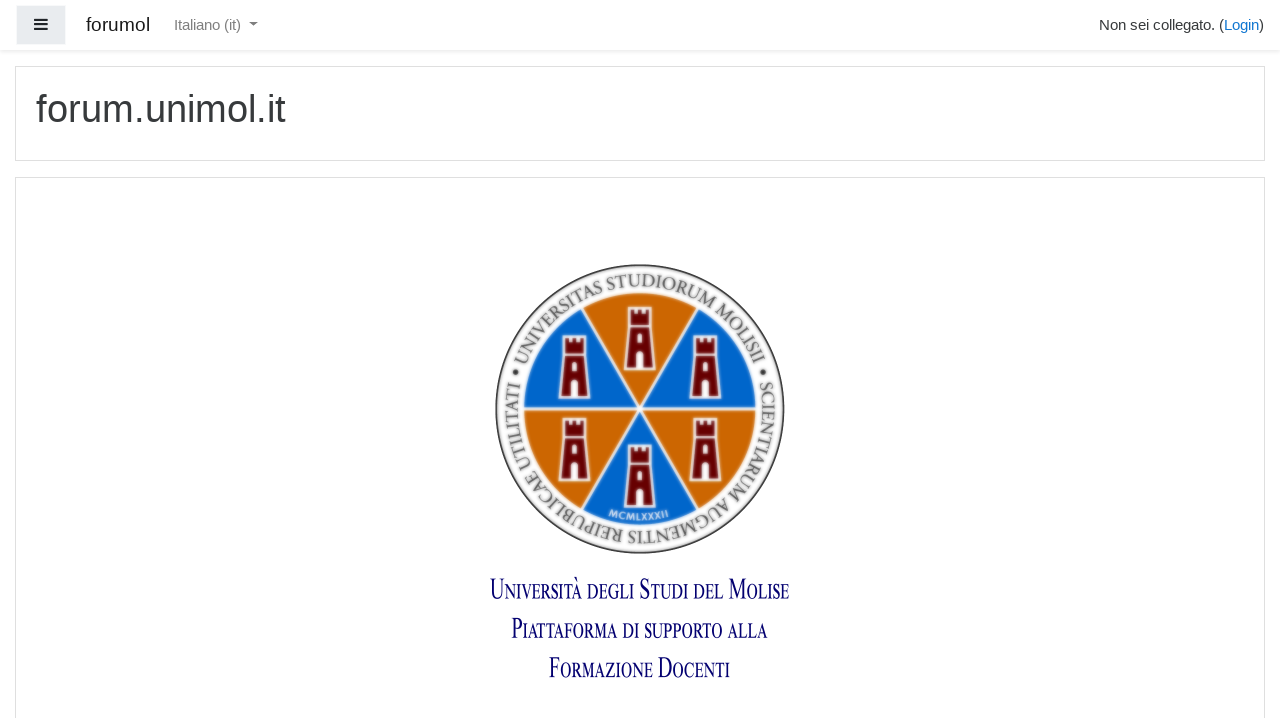

--- FILE ---
content_type: text/html; charset=utf-8
request_url: https://forumol.unimol.it/
body_size: 8438
content:
<!DOCTYPE html>

<html  dir="ltr" lang="it" xml:lang="it">
<head>
    <title>forum.unimol.it</title>
    <link rel="shortcut icon" href="https://forumol.unimol.it/theme/image.php/boost/theme/1551184360/favicon" />
    <meta http-equiv="Content-Type" content="text/html; charset=utf-8" />
<meta name="keywords" content="moodle, forum.unimol.it" />
<link rel="stylesheet" type="text/css" href="https://forumol.unimol.it/theme/yui_combo.php?rollup/3.17.2/yui-moodlesimple-min.css" /><script id="firstthemesheet" type="text/css">/** Required in order to fix style inclusion problems in IE with YUI **/</script><link rel="stylesheet" type="text/css" href="https://forumol.unimol.it/theme/styles.php/boost/1551184360_1/all" />
<script type="text/javascript">
//<![CDATA[
var M = {}; M.yui = {};
M.pageloadstarttime = new Date();
M.cfg = {"wwwroot":"https:\/\/forumol.unimol.it","sesskey":"BI8RulI9UV","themerev":"1551184360","slasharguments":1,"theme":"boost","iconsystemmodule":"core\/icon_system_fontawesome","jsrev":"1551184360","admin":"admin","svgicons":true,"usertimezone":"Europa\/Roma","contextid":2};var yui1ConfigFn = function(me) {if(/-skin|reset|fonts|grids|base/.test(me.name)){me.type='css';me.path=me.path.replace(/\.js/,'.css');me.path=me.path.replace(/\/yui2-skin/,'/assets/skins/sam/yui2-skin')}};
var yui2ConfigFn = function(me) {var parts=me.name.replace(/^moodle-/,'').split('-'),component=parts.shift(),module=parts[0],min='-min';if(/-(skin|core)$/.test(me.name)){parts.pop();me.type='css';min=''}
if(module){var filename=parts.join('-');me.path=component+'/'+module+'/'+filename+min+'.'+me.type}else{me.path=component+'/'+component+'.'+me.type}};
YUI_config = {"debug":false,"base":"https:\/\/forumol.unimol.it\/lib\/yuilib\/3.17.2\/","comboBase":"https:\/\/forumol.unimol.it\/theme\/yui_combo.php?","combine":true,"filter":null,"insertBefore":"firstthemesheet","groups":{"yui2":{"base":"https:\/\/forumol.unimol.it\/lib\/yuilib\/2in3\/2.9.0\/build\/","comboBase":"https:\/\/forumol.unimol.it\/theme\/yui_combo.php?","combine":true,"ext":false,"root":"2in3\/2.9.0\/build\/","patterns":{"yui2-":{"group":"yui2","configFn":yui1ConfigFn}}},"moodle":{"name":"moodle","base":"https:\/\/forumol.unimol.it\/theme\/yui_combo.php?m\/1551184360\/","combine":true,"comboBase":"https:\/\/forumol.unimol.it\/theme\/yui_combo.php?","ext":false,"root":"m\/1551184360\/","patterns":{"moodle-":{"group":"moodle","configFn":yui2ConfigFn}},"filter":null,"modules":{"moodle-core-actionmenu":{"requires":["base","event","node-event-simulate"]},"moodle-core-languninstallconfirm":{"requires":["base","node","moodle-core-notification-confirm","moodle-core-notification-alert"]},"moodle-core-chooserdialogue":{"requires":["base","panel","moodle-core-notification"]},"moodle-core-maintenancemodetimer":{"requires":["base","node"]},"moodle-core-checknet":{"requires":["base-base","moodle-core-notification-alert","io-base"]},"moodle-core-dock":{"requires":["base","node","event-custom","event-mouseenter","event-resize","escape","moodle-core-dock-loader","moodle-core-event"]},"moodle-core-dock-loader":{"requires":["escape"]},"moodle-core-tooltip":{"requires":["base","node","io-base","moodle-core-notification-dialogue","json-parse","widget-position","widget-position-align","event-outside","cache-base"]},"moodle-core-lockscroll":{"requires":["plugin","base-build"]},"moodle-core-popuphelp":{"requires":["moodle-core-tooltip"]},"moodle-core-notification":{"requires":["moodle-core-notification-dialogue","moodle-core-notification-alert","moodle-core-notification-confirm","moodle-core-notification-exception","moodle-core-notification-ajaxexception"]},"moodle-core-notification-dialogue":{"requires":["base","node","panel","escape","event-key","dd-plugin","moodle-core-widget-focusafterclose","moodle-core-lockscroll"]},"moodle-core-notification-alert":{"requires":["moodle-core-notification-dialogue"]},"moodle-core-notification-confirm":{"requires":["moodle-core-notification-dialogue"]},"moodle-core-notification-exception":{"requires":["moodle-core-notification-dialogue"]},"moodle-core-notification-ajaxexception":{"requires":["moodle-core-notification-dialogue"]},"moodle-core-dragdrop":{"requires":["base","node","io","dom","dd","event-key","event-focus","moodle-core-notification"]},"moodle-core-formchangechecker":{"requires":["base","event-focus","moodle-core-event"]},"moodle-core-event":{"requires":["event-custom"]},"moodle-core-blocks":{"requires":["base","node","io","dom","dd","dd-scroll","moodle-core-dragdrop","moodle-core-notification"]},"moodle-core-handlebars":{"condition":{"trigger":"handlebars","when":"after"}},"moodle-core_availability-form":{"requires":["base","node","event","event-delegate","panel","moodle-core-notification-dialogue","json"]},"moodle-backup-backupselectall":{"requires":["node","event","node-event-simulate","anim"]},"moodle-backup-confirmcancel":{"requires":["node","node-event-simulate","moodle-core-notification-confirm"]},"moodle-course-modchooser":{"requires":["moodle-core-chooserdialogue","moodle-course-coursebase"]},"moodle-course-categoryexpander":{"requires":["node","event-key"]},"moodle-course-management":{"requires":["base","node","io-base","moodle-core-notification-exception","json-parse","dd-constrain","dd-proxy","dd-drop","dd-delegate","node-event-delegate"]},"moodle-course-dragdrop":{"requires":["base","node","io","dom","dd","dd-scroll","moodle-core-dragdrop","moodle-core-notification","moodle-course-coursebase","moodle-course-util"]},"moodle-course-formatchooser":{"requires":["base","node","node-event-simulate"]},"moodle-course-util":{"requires":["node"],"use":["moodle-course-util-base"],"submodules":{"moodle-course-util-base":{},"moodle-course-util-section":{"requires":["node","moodle-course-util-base"]},"moodle-course-util-cm":{"requires":["node","moodle-course-util-base"]}}},"moodle-form-dateselector":{"requires":["base","node","overlay","calendar"]},"moodle-form-passwordunmask":{"requires":[]},"moodle-form-showadvanced":{"requires":["node","base","selector-css3"]},"moodle-form-shortforms":{"requires":["node","base","selector-css3","moodle-core-event"]},"moodle-question-chooser":{"requires":["moodle-core-chooserdialogue"]},"moodle-question-qbankmanager":{"requires":["node","selector-css3"]},"moodle-question-searchform":{"requires":["base","node"]},"moodle-question-preview":{"requires":["base","dom","event-delegate","event-key","core_question_engine"]},"moodle-availability_completion-form":{"requires":["base","node","event","moodle-core_availability-form"]},"moodle-availability_date-form":{"requires":["base","node","event","io","moodle-core_availability-form"]},"moodle-availability_grade-form":{"requires":["base","node","event","moodle-core_availability-form"]},"moodle-availability_group-form":{"requires":["base","node","event","moodle-core_availability-form"]},"moodle-availability_grouping-form":{"requires":["base","node","event","moodle-core_availability-form"]},"moodle-availability_profile-form":{"requires":["base","node","event","moodle-core_availability-form"]},"moodle-mod_assign-history":{"requires":["node","transition"]},"moodle-mod_forum-subscriptiontoggle":{"requires":["base-base","io-base"]},"moodle-mod_quiz-quizbase":{"requires":["base","node"]},"moodle-mod_quiz-toolboxes":{"requires":["base","node","event","event-key","io","moodle-mod_quiz-quizbase","moodle-mod_quiz-util-slot","moodle-core-notification-ajaxexception"]},"moodle-mod_quiz-questionchooser":{"requires":["moodle-core-chooserdialogue","moodle-mod_quiz-util","querystring-parse"]},"moodle-mod_quiz-repaginate":{"requires":["base","event","node","io","moodle-core-notification-dialogue"]},"moodle-mod_quiz-modform":{"requires":["base","node","event"]},"moodle-mod_quiz-autosave":{"requires":["base","node","event","event-valuechange","node-event-delegate","io-form"]},"moodle-mod_quiz-dragdrop":{"requires":["base","node","io","dom","dd","dd-scroll","moodle-core-dragdrop","moodle-core-notification","moodle-mod_quiz-quizbase","moodle-mod_quiz-util-base","moodle-mod_quiz-util-page","moodle-mod_quiz-util-slot","moodle-course-util"]},"moodle-mod_quiz-util":{"requires":["node","moodle-core-actionmenu"],"use":["moodle-mod_quiz-util-base"],"submodules":{"moodle-mod_quiz-util-base":{},"moodle-mod_quiz-util-slot":{"requires":["node","moodle-mod_quiz-util-base"]},"moodle-mod_quiz-util-page":{"requires":["node","moodle-mod_quiz-util-base"]}}},"moodle-message_airnotifier-toolboxes":{"requires":["base","node","io"]},"moodle-filter_glossary-autolinker":{"requires":["base","node","io-base","json-parse","event-delegate","overlay","moodle-core-event","moodle-core-notification-alert","moodle-core-notification-exception","moodle-core-notification-ajaxexception"]},"moodle-filter_mathjaxloader-loader":{"requires":["moodle-core-event"]},"moodle-editor_atto-editor":{"requires":["node","transition","io","overlay","escape","event","event-simulate","event-custom","node-event-html5","node-event-simulate","yui-throttle","moodle-core-notification-dialogue","moodle-core-notification-confirm","moodle-editor_atto-rangy","handlebars","timers","querystring-stringify"]},"moodle-editor_atto-plugin":{"requires":["node","base","escape","event","event-outside","handlebars","event-custom","timers","moodle-editor_atto-menu"]},"moodle-editor_atto-menu":{"requires":["moodle-core-notification-dialogue","node","event","event-custom"]},"moodle-editor_atto-rangy":{"requires":[]},"moodle-report_eventlist-eventfilter":{"requires":["base","event","node","node-event-delegate","datatable","autocomplete","autocomplete-filters"]},"moodle-report_loglive-fetchlogs":{"requires":["base","event","node","io","node-event-delegate"]},"moodle-gradereport_grader-gradereporttable":{"requires":["base","node","event","handlebars","overlay","event-hover"]},"moodle-gradereport_history-userselector":{"requires":["escape","event-delegate","event-key","handlebars","io-base","json-parse","moodle-core-notification-dialogue"]},"moodle-tool_capability-search":{"requires":["base","node"]},"moodle-tool_lp-dragdrop-reorder":{"requires":["moodle-core-dragdrop"]},"moodle-tool_monitor-dropdown":{"requires":["base","event","node"]},"moodle-assignfeedback_editpdf-editor":{"requires":["base","event","node","io","graphics","json","event-move","event-resize","transition","querystring-stringify-simple","moodle-core-notification-dialog","moodle-core-notification-alert","moodle-core-notification-warning","moodle-core-notification-exception","moodle-core-notification-ajaxexception"]},"moodle-atto_accessibilitychecker-button":{"requires":["color-base","moodle-editor_atto-plugin"]},"moodle-atto_accessibilityhelper-button":{"requires":["moodle-editor_atto-plugin"]},"moodle-atto_align-button":{"requires":["moodle-editor_atto-plugin"]},"moodle-atto_bold-button":{"requires":["moodle-editor_atto-plugin"]},"moodle-atto_charmap-button":{"requires":["moodle-editor_atto-plugin"]},"moodle-atto_clear-button":{"requires":["moodle-editor_atto-plugin"]},"moodle-atto_collapse-button":{"requires":["moodle-editor_atto-plugin"]},"moodle-atto_emoticon-button":{"requires":["moodle-editor_atto-plugin"]},"moodle-atto_equation-button":{"requires":["moodle-editor_atto-plugin","moodle-core-event","io","event-valuechange","tabview","array-extras"]},"moodle-atto_html-button":{"requires":["promise","moodle-editor_atto-plugin","moodle-atto_html-beautify","moodle-atto_html-codemirror","event-valuechange"]},"moodle-atto_html-codemirror":{"requires":["moodle-atto_html-codemirror-skin"]},"moodle-atto_html-beautify":{},"moodle-atto_image-button":{"requires":["moodle-editor_atto-plugin"]},"moodle-atto_indent-button":{"requires":["moodle-editor_atto-plugin"]},"moodle-atto_italic-button":{"requires":["moodle-editor_atto-plugin"]},"moodle-atto_link-button":{"requires":["moodle-editor_atto-plugin"]},"moodle-atto_managefiles-button":{"requires":["moodle-editor_atto-plugin"]},"moodle-atto_managefiles-usedfiles":{"requires":["node","escape"]},"moodle-atto_media-button":{"requires":["moodle-editor_atto-plugin","moodle-form-shortforms"]},"moodle-atto_noautolink-button":{"requires":["moodle-editor_atto-plugin"]},"moodle-atto_orderedlist-button":{"requires":["moodle-editor_atto-plugin"]},"moodle-atto_recordrtc-recording":{"requires":["moodle-atto_recordrtc-button"]},"moodle-atto_recordrtc-button":{"requires":["moodle-editor_atto-plugin","moodle-atto_recordrtc-recording"]},"moodle-atto_rtl-button":{"requires":["moodle-editor_atto-plugin"]},"moodle-atto_strike-button":{"requires":["moodle-editor_atto-plugin"]},"moodle-atto_subscript-button":{"requires":["moodle-editor_atto-plugin"]},"moodle-atto_superscript-button":{"requires":["moodle-editor_atto-plugin"]},"moodle-atto_table-button":{"requires":["moodle-editor_atto-plugin","moodle-editor_atto-menu","event","event-valuechange"]},"moodle-atto_title-button":{"requires":["moodle-editor_atto-plugin"]},"moodle-atto_underline-button":{"requires":["moodle-editor_atto-plugin"]},"moodle-atto_undo-button":{"requires":["moodle-editor_atto-plugin"]},"moodle-atto_unorderedlist-button":{"requires":["moodle-editor_atto-plugin"]}}},"gallery":{"name":"gallery","base":"https:\/\/forumol.unimol.it\/lib\/yuilib\/gallery\/","combine":true,"comboBase":"https:\/\/forumol.unimol.it\/theme\/yui_combo.php?","ext":false,"root":"gallery\/1551184360\/","patterns":{"gallery-":{"group":"gallery"}}}},"modules":{"core_filepicker":{"name":"core_filepicker","fullpath":"https:\/\/forumol.unimol.it\/lib\/javascript.php\/1551184360\/repository\/filepicker.js","requires":["base","node","node-event-simulate","json","async-queue","io-base","io-upload-iframe","io-form","yui2-treeview","panel","cookie","datatable","datatable-sort","resize-plugin","dd-plugin","escape","moodle-core_filepicker","moodle-core-notification-dialogue"]},"core_comment":{"name":"core_comment","fullpath":"https:\/\/forumol.unimol.it\/lib\/javascript.php\/1551184360\/comment\/comment.js","requires":["base","io-base","node","json","yui2-animation","overlay","escape"]},"mathjax":{"name":"mathjax","fullpath":"https:\/\/cdnjs.cloudflare.com\/ajax\/libs\/mathjax\/2.7.2\/MathJax.js?delayStartupUntil=configured"}}};
M.yui.loader = {modules: {}};

//]]>
</script>

    <meta name="viewport" content="width=device-width, initial-scale=1.0">
</head>
<body  id="page-site-index" class="format-site course path-site chrome dir-ltr lang-it yui-skin-sam yui3-skin-sam forumol-unimol-it pagelayout-frontpage course-1 context-2 notloggedin ">

<div id="page-wrapper">

    <div>
    <a class="sr-only sr-only-focusable" href="#maincontent">Vai al contenuto principale</a>
</div><script type="text/javascript" src="https://forumol.unimol.it/theme/yui_combo.php?rollup/3.17.2/yui-moodlesimple-min.js"></script><script type="text/javascript" src="https://forumol.unimol.it/lib/javascript.php/1551184360/lib/javascript-static.js"></script>
<script type="text/javascript">
//<![CDATA[
document.body.className += ' jsenabled';
//]]>
</script>



    <nav class="fixed-top navbar navbar-light bg-white navbar-expand moodle-has-zindex" aria-label="Navigazione del sito">
    
            <div data-region="drawer-toggle" class="d-inline-block mr-3">
                <button aria-expanded="false" aria-controls="nav-drawer" type="button" class="btn nav-link float-sm-left mr-1 btn-light bg-gray" data-action="toggle-drawer" data-side="left" data-preference="drawer-open-nav"><i class="icon fa fa-bars fa-fw " aria-hidden="true"  ></i><span class="sr-only">Pannello laterale</span></button>
            </div>
    
            <a href="https://forumol.unimol.it" class="navbar-brand 
                    d-none d-sm-inline
                    ">
                <span class="site-name d-none d-md-inline">forumol</span>
            </a>
    
            <ul class="navbar-nav d-none d-md-flex">
                <!-- custom_menu -->
                <li class="dropdown nav-item">
    <a class="dropdown-toggle nav-link" id="drop-down-69747d9f4e89369747d9f473734" data-toggle="dropdown" aria-haspopup="true" aria-expanded="false" href="#" aria-controls="drop-down-menu-69747d9f4e89369747d9f473734">
        Italiano ‎(it)‎
    </a>
    <div class="dropdown-menu" role="menu" id="drop-down-menu-69747d9f4e89369747d9f473734" aria-labelledby="drop-down-69747d9f4e89369747d9f473734">
                <a class="dropdown-item" role="menuitem" href="https://forumol.unimol.it/?lang=en" title="English ‎(en)‎">English ‎(en)‎</a>
                <a class="dropdown-item" role="menuitem" href="https://forumol.unimol.it/?lang=it" title="Italiano ‎(it)‎">Italiano ‎(it)‎</a>
    </div>
</li>
                <!-- page_heading_menu -->
                
            </ul>
            <ul class="nav navbar-nav ml-auto">
                <div class="d-none d-lg-block">
                
            </div>
                <!-- navbar_plugin_output -->
                <li class="nav-item">
                
                </li>
                <!-- user_menu -->
                <li class="nav-item d-flex align-items-center">
                    <div class="usermenu"><span class="login">Non sei collegato. (<a href="https://forumol.unimol.it/login/index.php">Login</a>)</span></div>
                </li>
            </ul>
            <!-- search_box -->
    </nav>
    

    <div id="page" class="container-fluid">
        <header id="page-header" class="row">
    <div class="col-12 pt-3 pb-3">
        <div class="card ">
            <div class="card-body ">
                <div class="d-flex">
                    <div class="mr-auto">
                        <div class="page-context-header"><div class="page-header-headings"><h1>forum.unimol.it</h1></div></div>
                    </div>

                </div>
                <div class="d-flex flex-wrap">
                    <div class="ml-auto d-flex">
                        
                    </div>
                    <div id="course-header">
                        
                    </div>
                </div>
            </div>
        </div>
    </div>
</header>

        <div id="page-content" class="row pb-3">
            <div id="region-main-box" class="col-12">
                <section id="region-main" >

                    <span class="notifications" id="user-notifications"></span>
                    <div role="main"><span id="maincontent"></span><div class="box generalbox sitetopic py-3"><div class="no-overflow"><h3 style="text-align: center;"><br></h3><div style="text-align: center;"><img src="https://forumol.unimol.it/pluginfile.php/2/course/section/6/logounimol2.png?time=1551433142091" alt="logo unimol" class="img-responsive atto_image_button_middle" width="304" height="452"></div><div style="text-align: center;"><br>
<br><table>
<caption> </caption>
<thead>
<tr>

<th scope="col" style="text-align: center;"><img src="https://forumol.unimol.it/pluginfile.php/2/course/section/6/formdubbio.png" alt="" role="presentation" class="img-responsive atto_image_button_text-bottom" width="448" height="441"></th><th scope="col" style="text-align: center;">&nbsp;<img src="https://forumol.unimol.it/pluginfile.php/2/course/section/6/formazione.gif" alt="" role="presentation" class="img-responsive atto_image_button_text-bottom" width="399" height="332"></th>
</tr>
</thead>
<tbody>
</tbody>
</table>
<br><br></div><div><br></div><div><br></div><div><br></div></div><ul class="section img-text"></ul></div><a class="skip-block skip" href="#skipavailablecourses">Salta sezioni disponibili</a><div id="frontpage-available-course-list"><h2>Sezioni disponibili</h2><div class="courses frontpage-course-list-all"><div class="coursebox clearfix odd first" data-courseid="6" data-type="1"><div class="info"><h3 class="coursename"><a class="" href="https://forumol.unimol.it/course/view.php?id=6">Questionario Unimol su pratiche didattiche e punti di vista</a></h3><div class="moreinfo"></div><div class="enrolmenticons"><i class="icon fa fa-sign-in fa-fw "  title="Iscrizione spontanea" aria-label="Iscrizione spontanea"></i></div></div><div class="content"><div class="summary"><div class="no-overflow"><h5>Il Senato accademico, su proposta della Commissione incaricata di monitorare l'azione di formazione docenti e del PQA, ha deliberato sulla somministrazione di un <a class="autolink" title="Questionario" href="https://forumol.unimol.it/mod/resource/view.php?id=64">questionario</a> a tutti i docenti Unimol sulle pratiche didattiche <br></h5><p><img src="https://forumol.unimol.it/pluginfile.php/186/course/summary/questionario.JPG?time=1557944089018" alt="" role="presentation" class="img-responsive atto_image_button_text-bottom" width="824" height="494"><br></p></div></div></div></div><div class="coursebox clearfix even" data-courseid="2" data-type="1"><div class="info"><h3 class="coursename"><a class="" href="https://forumol.unimol.it/course/view.php?id=2">Formazione Docenti</a></h3><div class="moreinfo"></div><div class="enrolmenticons"><i class="icon fa fa-sign-in fa-fw "  title="Iscrizione spontanea" aria-label="Iscrizione spontanea"></i></div></div><div class="content"><div class="summary"><div class="no-overflow"><h5 style="text-align: left;">In questa sezione è possibile trovare gli eventi e il materiale utile ai percorsi di formazione docenti</h5><p><img src="https://forumol.unimol.it/pluginfile.php/35/course/summary/form1.jpg" alt="" role="presentation" class="img-responsive atto_image_button_text-bottom" width="397" height="397"><br></p></div></div></div></div><div class="coursebox clearfix odd" data-courseid="4" data-type="1"><div class="info"><h3 class="coursename"><a class="" href="https://forumol.unimol.it/course/view.php?id=4">Docimologia</a></h3><div class="moreinfo"></div><div class="enrolmenticons"><i class="icon fa fa-sign-in fa-fw "  title="Iscrizione spontanea" aria-label="Iscrizione spontanea"></i></div></div><div class="content"><div class="summary"><div class="no-overflow"><div><h4><sub>In questa sezione è possibile trovare materiale inerente alla docimologia e alla valutazione.</sub></h4></div><div><sub><img src="https://forumol.unimol.it/pluginfile.php/61/course/summary/doci1.jpg" alt="" role="presentation" class="img-responsive atto_image_button_text-bottom" width="398" height="410"><br></sub></div></div></div></div></div><div class="coursebox clearfix even" data-courseid="5" data-type="1"><div class="info"><h3 class="coursename"><a class="" href="https://forumol.unimol.it/course/view.php?id=5">Docenti vs studenti con disabilità e dsa</a></h3><div class="moreinfo"></div><div class="enrolmenticons"><i class="icon fa fa-sign-in fa-fw "  title="Iscrizione spontanea" aria-label="Iscrizione spontanea"></i></div></div><div class="content"><div class="summary"><div class="no-overflow"><h5>In questa sezione è possibile trovare gli eventi e il materiale utile ai docenti quando operano con studenti con disabilità e con dsa.<br></h5><h5>Il materiale contenuto in questa sezione è fornito dal Centro Servizi per studenti con disabilità e con dsa<br></h5><p><img src="https://forumol.unimol.it/pluginfile.php/179/course/summary/Centro%20servizi%20dis%20e%20dsa.jpeg" alt="" role="presentation" class="img-responsive atto_image_button_text-bottom" width="1280" height="720"><br></p></div></div></div></div><div class="coursebox clearfix odd" data-courseid="7" data-type="1"><div class="info"><h3 class="coursename"><a class="" href="https://forumol.unimol.it/course/view.php?id=7">Valutazione della didattica</a></h3><div class="moreinfo"></div><div class="enrolmenticons"><i class="icon fa fa-sign-in fa-fw "  title="Iscrizione spontanea" aria-label="Iscrizione spontanea"></i></div></div><div class="content"><div class="summary"><div class="no-overflow"><p><h5>In questa sezione è possibile trovare gli eventi e il materiale inerente alla valutazione della didattica da parte degli studenti<br></h5><h5>Il materiale contenuto in questa sezione è fornito dal Presidio di qualità di Ateneo</h5><div><img src="https://forumol.unimol.it/pluginfile.php/190/course/summary/indagine.JPG" alt="" role="presentation" class="img-responsive atto_image_button_text-bottom" width="850" height="481"><br></div><br></p></div></div></div></div><div class="coursebox clearfix even" data-courseid="8" data-type="1"><div class="info"><h3 class="coursename"><a class="" href="https://forumol.unimol.it/course/view.php?id=8">Scheda di rilevazione attività didattiche</a></h3><div class="moreinfo"></div><div class="enrolmenticons"><i class="icon fa fa-sign-in fa-fw "  title="Iscrizione spontanea" aria-label="Iscrizione spontanea"></i></div></div><div class="content"><div class="summary"><div class="no-overflow"><p><h5>In questa sezione è possibile trovare gli eventi e il materiale per approntare le schede di rilevazione delle attiità didattiche.</h5><h5>Il materiale contenuto in questa sezione è fornito dal Presidio di qualità di Ateneo</h5><p><img src="https://forumol.unimol.it/pluginfile.php/193/course/summary/SchedaTrasp.jpg?time=1557942046841" alt="" role="presentation" class="img-responsive atto_image_button_text-bottom" width="1015" height="629"><br></p></p></div></div></div></div><div class="coursebox clearfix odd last" data-courseid="3" data-type="1"><div class="info"><h3 class="coursename"><a class="" href="https://forumol.unimol.it/course/view.php?id=3">Statuto e regolamenti </a></h3><div class="moreinfo"></div><div class="enrolmenticons"><i class="icon fa fa-sign-in fa-fw "  title="Iscrizione spontanea" aria-label="Iscrizione spontanea"></i></div></div><div class="content"><div class="summary"><div class="no-overflow"><h5><img src="https://forumol.unimol.it/pluginfile.php/40/course/summary/Statuto.jpg" alt="" role="presentation" class="img-responsive atto_image_button_text-bottom" width="1184" height="847"><br></h5><p><br></p></div></div></div></div></div></div><span class="skip-block-to" id="skipavailablecourses"></span><br /></div>
                    
                    

                </section>
            </div>
        </div>
    </div>
    
    <div id="nav-drawer" data-region="drawer" class="d-print-none moodle-has-zindex closed" aria-hidden="true" tabindex="-1">
        <nav class="list-group">
            <a class="list-group-item list-group-item-action active" href="https://forumol.unimol.it/" data-key="home" data-isexpandable="0" data-indent="0" data-showdivider="0" data-type="1" data-nodetype="1" data-collapse="0" data-forceopen="1" data-isactive="1" data-hidden="0" data-preceedwithhr="0" >
                <div class="m-l-0">
                    <div class="media">
                        <span class="media-left">
                            <i class="icon fa fa-home fa-fw " aria-hidden="true"  ></i>
                        </span>
                        <span class="media-body font-weight-bold">Home</span>
                    </div>
                </div>
            </a>
        </nav>
    </div>
    <footer id="page-footer" class="py-3 bg-dark text-light">
        <div class="container">
            <div id="course-footer"></div>
    
    
            <div class="logininfo">Non sei collegato. (<a href="https://forumol.unimol.it/login/index.php">Login</a>)</div>
            <div class="tool_usertours-resettourcontainer"></div>
            <div class="sitelink"><a title="Moodle" href="http://moodle.org/"><img src="https://forumol.unimol.it/theme/image.php/boost/core/1551184360/moodlelogo" alt="Logo Moodle" /></a></div>
            <nav class="nav navbar-nav d-md-none">
                    <ul class="list-unstyled pt-3">
                                        <li><a href="#" title="Lingua">Italiano ‎(it)‎</a></li>
                                    <li>
                                        <ul class="list-unstyled ml-3">
                                                            <li><a href="https://forumol.unimol.it/?lang=en" title="English ‎(en)‎">English ‎(en)‎</a></li>
                                                            <li><a href="https://forumol.unimol.it/?lang=it" title="Italiano ‎(it)‎">Italiano ‎(it)‎</a></li>
                                        </ul>
                                    </li>
                    </ul>
            </nav>
            <div class="tool_dataprivacy"><a href="https://forumol.unimol.it/admin/tool/dataprivacy/summary.php">Riepilogo della conservazione dei dati</a></div><a href="https://download.moodle.org/mobile?version=2018120302.1&amp;lang=it&amp;iosappid=633359593&amp;androidappid=com.moodle.moodlemobile">Ottieni l'app mobile</a>
            <script type="text/javascript">
//<![CDATA[
var require = {
    baseUrl : 'https://forumol.unimol.it/lib/requirejs.php/1551184360/',
    // We only support AMD modules with an explicit define() statement.
    enforceDefine: true,
    skipDataMain: true,
    waitSeconds : 0,

    paths: {
        jquery: 'https://forumol.unimol.it/lib/javascript.php/1551184360/lib/jquery/jquery-3.2.1.min',
        jqueryui: 'https://forumol.unimol.it/lib/javascript.php/1551184360/lib/jquery/ui-1.12.1/jquery-ui.min',
        jqueryprivate: 'https://forumol.unimol.it/lib/javascript.php/1551184360/lib/requirejs/jquery-private'
    },

    // Custom jquery config map.
    map: {
      // '*' means all modules will get 'jqueryprivate'
      // for their 'jquery' dependency.
      '*': { jquery: 'jqueryprivate' },
      // Stub module for 'process'. This is a workaround for a bug in MathJax (see MDL-60458).
      '*': { process: 'core/first' },

      // 'jquery-private' wants the real jQuery module
      // though. If this line was not here, there would
      // be an unresolvable cyclic dependency.
      jqueryprivate: { jquery: 'jquery' }
    }
};

//]]>
</script>
<script type="text/javascript" src="https://forumol.unimol.it/lib/javascript.php/1551184360/lib/requirejs/require.min.js"></script>
<script type="text/javascript">
//<![CDATA[
require(['core/first'], function() {
;
require(["media_videojs/loader"], function(loader) {
    loader.setUp(function(videojs) {
        videojs.options.flash.swf = "https://forumol.unimol.it/media/player/videojs/videojs/video-js.swf";
videojs.addLanguage("it",{
 "Play": "Play",
 "Pause": "Pausa",
 "Current Time": "Orario attuale",
 "Duration Time": "Durata",
 "Remaining Time": "Tempo rimanente",
 "Stream Type": "Tipo del Streaming",
 "LIVE": "LIVE",
 "Loaded": "Caricato",
 "Progress": "Stato",
 "Fullscreen": "Schermo intero",
 "Non-Fullscreen": "Chiudi schermo intero",
 "Mute": "Muto",
 "Unmute": "Audio",
 "Playback Rate": "Tasso di riproduzione",
 "Subtitles": "Sottotitoli",
 "subtitles off": "Senza sottotitoli",
 "Captions": "Sottotitoli non udenti",
 "captions off": "Senza sottotitoli non udenti",
 "Chapters": "Capitolo",
 "You aborted the media playback": "La riproduzione del filmato è stata interrotta.",
 "A network error caused the media download to fail part-way.": "Il download del filmato è stato interrotto a causa di un problema rete.",
 "The media could not be loaded, either because the server or network failed or because the format is not supported.": "Il filmato non può essere caricato a causa di un errore nel server o nella rete o perché il formato non viene supportato.",
 "The media playback was aborted due to a corruption problem or because the media used features your browser did not support.": "La riproduzione del filmato è stata interrotta a causa di un file danneggiato o per l’utilizzo di impostazioni non supportate dal browser.",
 "No compatible source was found for this media.": "Non ci sono fonti compatibili per questo filmato."
});

    });
});;

require(['jquery'], function($) {
    $('#single_select69747d9f473733').change(function() {
        var ignore = $(this).find(':selected').attr('data-ignore');
        if (typeof ignore === typeof undefined) {
            $('#single_select_f69747d9f473732').submit();
        }
    });
});
;

require(['jquery'], function($) {
    $('#single_select69747d9f473736').change(function() {
        var ignore = $(this).find(':selected').attr('data-ignore');
        if (typeof ignore === typeof undefined) {
            $('#single_select_f69747d9f473735').submit();
        }
    });
});
;

require(['theme_boost/loader']);
require(['theme_boost/drawer'], function(mod) {
    mod.init();
});
;
require(["core/notification"], function(amd) { amd.init(2, []); });;
require(["core/log"], function(amd) { amd.setConfig({"level":"warn"}); });;
require(["core/page_global"], function(amd) { amd.init(); });
});
//]]>
</script>
<script type="text/javascript">
//<![CDATA[
M.str = {"moodle":{"lastmodified":"Ultime modifiche","name":"Nome","error":"Errore","info":"Informazioni","yes":"S\u00ec","no":"No","cancel":"Annulla","confirm":"Conferma","areyousure":"Sei sicuro?","closebuttontitle":"Chiudi","unknownerror":"Errore sconosciuto"},"repository":{"type":"Tipo","size":"Dimensione","invalidjson":"Stringa JSON non valida","nofilesattached":"Non sono presenti file allegati","filepicker":"File picker","logout":"Logout","nofilesavailable":"Non sono presenti file","norepositoriesavailable":"Spiacente, nessuno dei repostory disponibili pu\u00f2 restituire file nel formato richiesto.","fileexistsdialogheader":"Il file esiste gi\u00e0","fileexistsdialog_editor":"Un file con lo stesso nome \u00e8 gi\u00e0 stato allegato al testo che stai modificando.","fileexistsdialog_filemanager":"Un file con lo stesso nome \u00e8 gi\u00e0 stato allegato","renameto":"Rinomina in \"{$a}\"","referencesexist":"Sono presenti {$a} alias\/scorciatoie collegate a questo file","select":"Scegli"},"admin":{"confirmdeletecomments":"Stai per eliminare commenti, sei sicuro ?","confirmation":"Conferma"}};
//]]>
</script>
<script type="text/javascript">
//<![CDATA[
(function() {Y.use("moodle-filter_mathjaxloader-loader",function() {M.filter_mathjaxloader.configure({"mathjaxconfig":"\nMathJax.Hub.Config({\n    config: [\"Accessible.js\", \"Safe.js\"],\n    errorSettings: { message: [\"!\"] },\n    skipStartupTypeset: true,\n    messageStyle: \"none\"\n});\n","lang":"it"});
});
M.util.help_popups.setup(Y);
 M.util.js_pending('random69747d9f473737'); Y.on('domready', function() { M.util.js_complete("init");  M.util.js_complete('random69747d9f473737'); });
})();
//]]>
</script>

        </div>
    </footer></div>

</body>
</html>